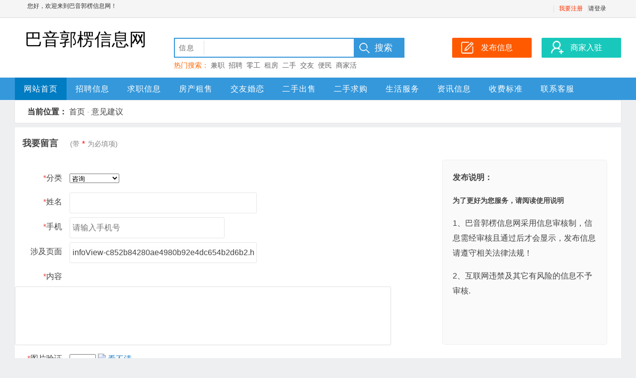

--- FILE ---
content_type: text/html;charset=UTF-8
request_url: http://bayingol.ikuaimi.com/guestbook.html?url=infoView-c852b84280ae4980b92e4dc654b2d6b2.html
body_size: 16598
content:
 

















<!--      //static.kuaimi.com/static--->














<!doctype html>
<html>
<head>
<meta charset="utf-8">
<title>意见建议_巴音郭楞信息网</title>



<meta http-equiv="Content-Type" content="text/html;charset=utf-8" />
<meta http-equiv="Cache-Control" content="no-store" />
<meta http-equiv="Pragma" content="no-cache" />
<meta http-equiv="Expires" content="0" />
<meta name="author" content=""/>
<meta http-equiv="X-UA-Compatible" content="IE=7,IE=9,IE=10" />




  
  
    <link rel="shortcut icon" href="//rcvip2.kuaimi.cc/static/favicon.ico">
  



<link rel="stylesheet" href="//rcvip2.kuaimi.cc/static/kmsite-xx-pc1/css/css.css?2022_18" type="text/css" />
<link rel="stylesheet" href="//rcvip2.kuaimi.cc/static/kmsite-xx-pc1/css/top.css?2022_18" type="text/css" />
<link rel="stylesheet" href="//rcvip2.kuaimi.cc/static/kmsite-xx-pc1/css/xx/114/6/css.css" type="text/css" />



<meta name="decorator" content="cms_default_area_kmxx1"/>
<meta name="description" content=" 巴音郭楞信息网是巴音郭楞本地分类信息网,提供巴音郭楞房产,巴音郭楞人才招聘,巴音郭楞交友婚介,巴音郭楞便民生活服务等信息。" />
<meta name="keywords" content=" 巴音郭楞信息网,巴音郭楞人才网,巴音郭楞房产网,巴音郭楞便民网,巴音郭楞同城生活服务" />


<script src="//apps.bdimg.com/libs/jquery/1.9.1/jquery.min.js" type="text/javascript"></script>

<script src="//rcvip2.kuaimi.cc/static/layer/layer.js" type="text/javascript"></script>


	<script type="text/javascript">
		$(document).ready(function() {
			
			}
	</script>
	
	
<script>
	
	

	// 获取验证码

function GetCode(){
	var check_usermobile = $("#mobile").val();
	var pic_code = $("#validateCode").val();
	
	if(!check_usermobile){
		layer.msg('请输入手机号');
		return false;
	}

	 if(!pic_code){
            layer.msg('请输入图片验证码');
            return false;
        }


	// 提交数据
	var url = '/api/sys/getMobileCode';
	var post_data = {
		mobile: check_usermobile,
        validateCode :pic_code
	};

	$.post(url, post_data, function(data, textStatus, xhr) {
		
		layer.msg(data.msg,{time:1000},function(){
				if(data.status == 'ok'){
					var i = 90;
					var checkcode = $('#sendCode');
					
					var checkValidateCode= $('.validateCode');
					
					var intervalid = setInterval(function(){
						if(i>0){
							checkcode.attr('onclick','');
							 checkcode.attr("disabled", true);
							checkcode.val(i+'秒后重新获取');
							i--;
						}else{
							//
							checkValidateCode.attr('src','/servlet/validateCodeServlet?'+new Date().getTime());
							checkcode.attr("disabled", false);
							checkcode.attr('onclick','GetCode()');
							checkcode.val('获取验证码');
							// 关闭
							clearInterval(intervalid);
						}
					},1000);

				}
		});	
	},'json');
}
// 发布提交
function Submit(){

// alert("Submit");

 var city = $("#city").val();
 var type = $("#guestbookType option:selected");
    
	 var name = $("#name").val();
	 
	 var mobile = $("#mobile").val();
	 
	  var content = $("#content").val();
   
    var validateCode = $("#validateCode").val();
	
	
	
   
  if (!type) {
       layer.msg('请选择发布类型');
        return false;
    }
	
    if (!name) {
       layer.msg('请输入姓名');
        return false;
    }
	
	 if (!mobile) {
       layer.msg('请输入联系手机');
        return false;
    }
	
	
	  if (!content) {
        layer.msg('请输入信息内容');
        return false;
    }


  
    

  
    if(!validateCode){
         layer.msg('请输入图片验证码');
        return false;
    }
	
	$('#inputForm').serialize();
	$("#inputForm").submit();
	 return false;

  
}


//submit
 function loginSubmit(){
 

 
	
           
            $.ajax({
                type: "post",
                url: "/infoSaveAjax",
                dataType: "json",
                data: $('#inputForm').serialize(),
                success: function (data) {
				
						
                    if (data.status == 'ok') {
					        layer.msg(data.msg, {icon: 6,time: 3000}); 
                    	    window.location.href = "/toCheck.html?id="+data.infoId ;
                    } else{
					
							layer.msg(data.msg, {icon: 5,time: 3000});
					}
                }
            });
        }

	</script>


<style type="text/css">
     
      .logo {font-size: 35px;}
      
    </style>
</head>
<body>
<div align="center">

  <div class="tDiv">
    <div class="tTop">
      <div class="rx tFl" id=""><span>您好，欢迎来到巴音郭楞信息网！</span>
	  
	  </div>
      <ul class="t">
        
        <li class="line"></li>
       <!-- <li class="wapico"><a href="javascript:void(0);"><i></i>手机版</a>
          <div class="ttop_wapqrcode">
            <div class="qrcode"></div>
            <div class="title">手机扫码访问</div>
          </div>
        </li>
    -->
        <li>
		
		
		  
		 
		 <li><a href="/register?userType=1" style="color:#ff3300;">我要注册</a> <li class="line"></li>
		 <a href="/a">请登录</a></li>
		
		  
              
		
		</li>
      </ul>
    </div>
  </div>
  <div class="bTop">
    <div class="top">
      <div class="logo">
	  
	  		
          
   			
   			
			
				巴音郭楞信息网
			
   		  
	  
	  </div>
      <div class="search">
        <form action="infoSearch.html" method="get" name="seacrh" onSubmit="return action_search()">
          <div class="searchBox">
            <input type="hidden" name="s" id="searchS" value="1" />
            <div class="searchInputBox">
              <div class="searchSort" id="searchSort">信息</div>
              <ul class="searchCheck" id="searchCheck">
                <li onMouseOver="searchOverCheck(this)" onClick="searchCheckSort(1)">信息</li>
              
              </ul>
              <input type="text" class="searchText" name="w" value="" id="txtSearch" onKeyUp="searchSuggest(event);" autocomplete="off" />
            </div>
            <div id="search_suggest" class="searchSuggest"></div>
          </div>
          <input type="submit" class="searchsubmit" value="搜索" />
        </form>
        <div class="hotkeysword">热门搜索：
		<a href="infoSearch.html?w=兼职">兼职</a>&nbsp;
		<a href="infoSearch.html?w=招聘">招聘</a>&nbsp;
		<a href="infoSearch.html?w=零工">零工</a>&nbsp;
		<a href="infoSearch.html?w=租房">租房</a>&nbsp;
		<a href="infoSearch.html?w=二手">二手</a>&nbsp;
		<a href="infoSearch.html?w=交友">交友</a>&nbsp;
		<a href="infoSearch.html?w=便民">便民</a>&nbsp;
		<a href="infoSearch.html?w=商家活动">商家活动</a>&nbsp;
		<a href="infoSearch.html?w=巴音郭楞">巴音郭楞</a>&nbsp;
		
		
		</div>
      </div>
      <div class="top_btn"> <a href="infoFabu.html?index">
        <div class="post_btn">发布信息</div>
        </a> <a href="vip.html?index">
        <div class="biz_btn">商家入驻</div>
        </a> </div>
    </div>
    <div class="nav">
      <div class="navbox">
        <ul class="navList">
          <li class="fi"><a href="/">网站首页</a></li>
		  
		  
		  
			
			
			 <li><a href="/infoList-zp.html">招聘信息</a></li>
			 
			
			
			 <li><a href="/infoList-qz.html">求职信息</a></li>
			 
			
			
			 <li><a href="/infoList-fczs.html">房产租售</a></li>
			 
			
			
			 <li><a href="/infoList-jyhl.html">交友婚恋</a></li>
			 
			
			
			 <li><a href="/infoList-escs.html">二手出售</a></li>
			 
			
			
			 <li><a href="/infoList-esqg.html">二手求购</a></li>
			 
			
			
			 <li><a href="/infoList-shfw.html">生活服务</a></li>
			 
			
         
        
          <li class="ei"><a href="zixun.html">资讯信息</a></li>
		  <li class="ei"><a href="vip.html">收费标准</a></li>
        <li class="ei"><a href="contact.html">联系客服</a></li>
       
        </ul>
      </div>
    </div>
  </div>

  <!--<div class="nav1">
    <ul class="dh1">
      <li><strong>快速导航：</strong></li>
      <li class="fi"><a href="/" style="font-weight:bolder;">巴音郭楞信息网</a></li>
     
    
      <li class="ei"></li>
    </ul>  
  </div>-->

  <script language="javascript" src="//rcvip2.kuaimi.cc/static/kmsite-xx-pc1/js/m.js?2022_18"></script>
  <script language="javascript" src="//rcvip2.kuaimi.cc/static/kmsite-xx-pc1/js/search.js"></script>
  <script type="text/javascript" src="//rcvip2.kuaimi.cc/static/kmsite-xx-pc1/js/jquery.js"></script>
  <script type="text/javascript" src="//rcvip2.kuaimi.cc/static/kmsite-xx-pc1/js/lrtk.js"></script>
  
  
<div class="infoTop"> <strong>当前位置：</strong> <a href="/">首页</a>&nbsp;-&nbsp;<a href="guestbook.html">意见建议</a>&nbsp;
  
  </div>

<div class="postwrap">
  <div class="titlewrap">
    <div class="title">我要留言</div>
    <div class="tip">(带<span style="color:#FF0000; font-size:16px; padding:5px;">*</span>为必填项)</div>
  </div>
  <div class="postLeft">
   <center> <span style="color:#FF0000; font-size:16px; padding:5px;"></span></center>
	 <form id="inputForm" class="form-horizontal" action="guestbook.html" method="post">
	  	
	  <input id="city" name="city" type="hidden" value="bayingol">
    
      <div class="kf_form_item" id="sortselectwrap">
        <div class="kf_form_label"><span class="bitian">*</span>分类</div>
        <div class="kf_form_input">
          <div class="kf_form_select">
		  
	<select name="type" id="guestbookType" class="txt required" style="width:100px;">
						
						
							<option value="1">咨询</option>
						
							<option value="2">建议</option>
						
							<option value="3">投诉</option>
						
							<option value="4">友情链接</option>
						
							<option value="5">网站合作</option>
						
					</select>
		
           
          </div>
          <div class="kf_form_select" style="display:none;">
           
          </div>
          
        </div>
      </div>
   
     <div class="kf_form_item">
        <div class="kf_form_label"><span class="bitian">*</span>姓名</div>
        <div class="kf_form_input">
          <input type="text" name="name" id="name" class="textInput" value="" />
        </div>
      </div>
	  
	   <div class="kf_form_item">
        <div class="kf_form_label"><span class="bitian">*</span>手机</div>
        <div class="kf_form_input">

		   <input type="text" id="mobile" name="mobile" maxlength="12" class="textInput required mobile" style="width:300px;" placeholder="请输入手机号" value=""/>
        </div>
      </div>
	  
		 
    
	    
		
		
		  <div class="kf_form_item">
        <div class="kf_form_label">涉及页面</div>
        <div class="kf_form_input">

		  
			
			<input type="text" name="url" id="url" class="textInput" value="infoView-c852b84280ae4980b92e4dc654b2d6b2.html" />
        </div>
      </div>
		

	
	
	


    
      <div class="kf_form_item">
        <div class="kf_form_label"><span class="bitian">*</span>内容</div>
        <div class="kf_form_input">
          <textarea name="content" class="ktextarea" id="content" rows="6" cols="90">
		  
		  </textarea>
        </div>
      </div>
    
     
	  
	   <div class="kf_form_item">
        <div class="kf_form_label"><span class="bitian">*</span>图片验证码</div>
        <div class="kf_form_input">

		 










































<input type="text" id="validateCode" name="validateCode" maxlength="5" class="txt required" style="font-weight:bold;width:45px;"/>
<img src="/servlet/validateCodeServlet" onclick="$('.validateCodeRefresh').click();" class="mid validateCode" style=""/>
<a href="javascript:" onclick="$('.validateCode').attr('src','/servlet/validateCodeServlet?'+new Date().getTime());" class="mid validateCodeRefresh" style="">看不清</a>
        </div>
      </div>
    
     
      <div class="kf_form_item">
        <div class="kf_form_label"></div>
        <div class="kf_form_input">

		  
		  <input class="postSubmit" type="submit"  onClick="Submit()"  value="确认并发布信息"/>&nbsp;
		 
		  <span style="color:#FF0000; font-size:16px; padding:5px;"></span>
        </div>
      </div>
  </form>
  
  </div>
  <div class="postRight">
    <div class="postTitle2">发布说明：</div>
    <p><span style="font-size:14px;line-height:1.5;"><strong>为了更好为您服务，请阅读使用说明</strong></span></p>
    <p><span style="font-size:16px;line-height:1.5;">1、巴音郭楞信息网采用信息审核制，信息需经审核且通过后才会显示，发布信息请遵守相关法律法规！</span></p>
   
    <p><span style="font-size:16px;line-height:1.5;">2、互联网违禁及其它有风险的信息不予审核.</span></p>
    <p><span style="font-size:16px;line-height:1.5;"><br />
      </span></p>
   
    <div class="clear10"></div>
  </div>
  <div class="clear"></div>
</div>



  
  
  <div class="foot">
    <div class="foot1">
      <div class="footBox">
        <div class="title">关于我们</div>
        <ul class="footlist">
       
          <li><a href="/contact.html" target="_blank">联系我们</a></li>
        
          <li><a href="/guestbook.html" target="_blank">意见建议</a></li>
		  
		   
		  
        </ul>
      </div>
      <div class="footBox">
        <div class="title">商家服务</div>
        <ul class="footlist">
     
		    <li><a href="/vip.html" target="_blank">商家入驻</a></li>
          <li><a href="/gold.html" target="_blank">金币充值</a></li>
        </ul>
      </div>
      <div class="footBox">
        <div class="title">信息服务</div>
        <ul class="footlist">
          <li><a href="/infoFabu.html" target="_blank">发布信息</a></li>
          <li><a href="/gold.html" target="_blank">信息置顶/加红</a></li>

        </ul>
      </div>
      <div class="footBoxContact">
         <center>
        <ul class="footlist">
       
        巴音郭楞信息网 客服微信<br>
          <li class="">
		  
		  
	<img src="//rcvip2.kuaimi.cc/static/images/kmrc_kefu_wx1.png">
	  
		  </li>
	
		  
		 
        </ul>
		
		</center>
      </div>
      <div class="footBoxQrcode">
        <ul class="footlist">
          <li>
		  
		  
		  
	
	
		<img class='kefutp' src='//rcvip2.kuaimi.cc/static/images/kmrc_kefu_wx1.png' alt="巴音郭楞信息网在线客服">
	

		  </li>
        </ul>
        <div class="title">微信公众号</div>
      </div>
      <div class="footBoxQrcode">
        <ul class="footlist">
          <li>
		  
		  
		 
		  </li>
        </ul>
        <div class="title"></div>
      </div>
      <div class="clear"></div>
      <div class="footmess"><p>
	找工作,找房子,找二手,找对象... 快上巴音郭楞信息网<span style="color: rgb(128, 128, 128); font-family: verdana; font-size: 13.3333px; text-align: center; white-space: normal;">!</span></p>
<p>
	Copyright &copy; 2014-2024 巴音郭楞信息网 &nbsp; All rights reserved.</p>
<p>
	<a href="http://beian.miit.gov.cn" target="_blank">粤ICP备14069901号</a></p>
<p>
	&nbsp;</p>
        网页内的所有信息均为用户自由发布，请注意识别信息的虚假，风险自负！网站内容如有侵犯您权益请联系我们删除，举报信息、删除信息联系客服 </div>
    </div>
  </div>
</div>
<div id="telInfo" class="telInfo"></div>
</body>
</html>


<script>(function(){var bp=document.createElement('script');var curProtocol=window.location.protocol.split(':')[0];if(curProtocol === 'https'){bp.src = 'https://zz.bdstatic.com/linksubmit/push.js';}else{bp.src = 'http://push.zhanzhang.baidu.com/push.js';}var s=document.getElementsByTagName("script")[0];s.parentNode.insertBefore(bp,s);})();</script>
	<script>(function(){var src="https://jspassport.ssl.qhimg.com/11.0.1.js?d182b3f28525f2db83acfaaf6e696dba";document.write('<script src="'+src+'" id="sozz"><\/script>')})();</script>


<div style="display:none">		


	</div>




--- FILE ---
content_type: application/javascript
request_url: http://rcvip2.kuaimi.cc/static/kmsite-xx-pc1/js/search.js
body_size: 5332
content:
var searchReq=createAjaxObj();
var searchStr="";
var iKeyNum=-1;
var iKeyCount=0,isIE= (document.all) ? true:false;

function createAjaxObj()
{
	var httprequest=false;
	if(window.XMLHttpRequest)
	{
		httprequest=new XMLHttpRequest();
		if(httprequest.overrideMimeType)
			httprequest.overrideMimeType('text/xml');
	}
	else if (window.ActiveXObject)
	{
		//IE
		try
		{
			httprequest=new ActiveXObject("Msxml2.XMLHTTP");
		}
		catch (e)
		{
			try
			{
				httprequest=new ActiveXObject("Microsoft.XMLHTTP");
			}
			catch (e)
			{
			}
		}
	}
	return httprequest
}

function searchSuggest(e)
{
	if(isIE)
	{
		key=event.keyCode;		
	}
	else
	{
		key=e.which;
	}
	if(key==38)
		{
			keyup();
			return;
		}
		if(key==40)
		{
			keydown();
			return;
		}
	
	iKeyNum=-1;
	if(searchStr!=document.getElementById('txtSearch').value)
	{
	if (document.getElementById('txtSearch').value.length>0)
	{
		searchStr=document.getElementById('txtSearch').value;
		var str=escape(document.getElementById('txtSearch').value);
		url="/action/?s=kw&k="+str+ "&t=" +  new Date().getTime();
		searchReq.open("get",url);
		searchReq.onreadystatechange=handleSearchSuggest;
		searchReq.send(null);	
	}
	else
	{
		document.getElementById("search_suggest").innerHTML="";
		document.getElementById("search_suggest").style.display="none";
	}
}
	
}

function handleSearchSuggest()
{
	if(searchReq.readyState==4)
	{		
			var ss=document.getElementById("search_suggest");		
			ss.innerHTML="";
			s0=searchReq.responseText.length;		
			if (s0>0)
			{
				xmldoc=searchReq.responseXML;	
				var message_nodes=xmldoc.getElementsByTagName("message");
				var n_messages=message_nodes.length;
				iKeyCount=n_messages
				if (n_messages<=0)
				{
					document.getElementById("search_suggest").innerHTML="";
					document.getElementById("search_suggest").style.display="none";
				}
			    else
				{ 
					document.getElementById("search_suggest").style.display="block";
					for (i=0;i<n_messages;i++ )
					{
						var suggest='<div onmouseover="javascript:suggestOver(this);"';	
						suggest+='onmouseout="javascript:sugggestOut(this);"';
						suggest+='onclick="javascript:setSearch(this.innerHTML);"';
						suggest +='class="suggest_link">'+message_nodes[i].getElementsByTagName("text")[0].firstChild.data+'</div>';
						ss.innerHTML +=suggest;
					}				
				}
			}
			else
			{
				document.getElementById("search_suggest").innerHTML="";
				document.getElementById("search_suggest").style.display="none";
			}		
	}
	else
	{
		//alert('网络连接失败');
	}
}

function keyup()
{
	iKeyNum--;
	if(iKeyNum<0)
	{
		iKeyNum=iKeyCount-1;
	}
	fSetKeyOption(iKeyNum);
}
function keydown()
{
	iKeyNum++;
	if(iKeyNum>=iKeyCount)
	{
		iKeyNum=0;
	}
	fSetKeyOption(iKeyNum);
}

function fSetKeyOption(fKeyNum)
{
	objDivList=document.getElementById("search_suggest").getElementsByTagName("div");
	for(fi=0;fi<objDivList.length;fi++)
	{
			objDivList[fi].className='suggest_link';
	}
	objDivList[fKeyNum].className='suggest_link_over';
	document.getElementById("txtSearch").value=objDivList[fKeyNum].innerHTML;
}

function suggestOver(div_value)
{
	objDivList=document.getElementById("search_suggest").getElementsByTagName("div");
	for(fi=0;fi<objDivList.length;fi++)
	{
			objDivList[fi].className='suggest_link';
			if(div_value.innerHTML==objDivList[fi].innerHTML)
			{
				iKeyNum=fi;
			}
	}
	div_value.className='suggest_link_over';
}

function sugggestOut(div_value)
{
  div_value.className='suggest_link';
}

function setSearch(div_value)
{
	if(div_value!="")
	{
   document.getElementById("txtSearch").value=div_value;
   document.getElementById("search_suggest").innerHTML="";
   document.getElementById("search_suggest").style.display="none";
   document.seacrh.submit();
	}
	else
	{
		
   document.getElementById("search_suggest").innerHTML="";
   document.getElementById("search_suggest").style.display="none";
	}
}

function action_search()
{
    if(document.seacrh.w.value=="")
    {
        alert("请输入关键字！");
        return false;
    }
	return true;
}

function check_search()
{
	if(document.getElementById("searchCheck").style.display!="block")
	{
		document.getElementById("searchCheck").style.display="block";
	}
	else
	{
		document.getElementById("searchCheck").style.display="none";
	}
	var obj=document.getElementById("searchCheck").getElementsByTagName("li");
	for(var i=0;i<obj.length;i++)
	{
		obj[i].className="";
	}
}

function searchOverCheck(objs)
{
	var obj=document.getElementById("searchCheck").getElementsByTagName("li");
	for(var i=0;i<obj.length;i++)
	{
		obj[i].className="";
	}
	objs.className="over";
}

function searchCheckSort(s)
{
	if(s==1)
	{
		document.getElementById("searchSort").innerHTML="信息";
		document.getElementById("searchS").value="1"
	}
	if(s==2)
	{
		document.getElementById("searchSort").innerHTML="商家";
		document.getElementById("searchS").value="2"
	}
	if(s==3)
	{
		document.getElementById("searchSort").innerHTML="文章";
		document.getElementById("searchS").value="3"
	}
	document.getElementById("searchCheck").style.display="none";
}
